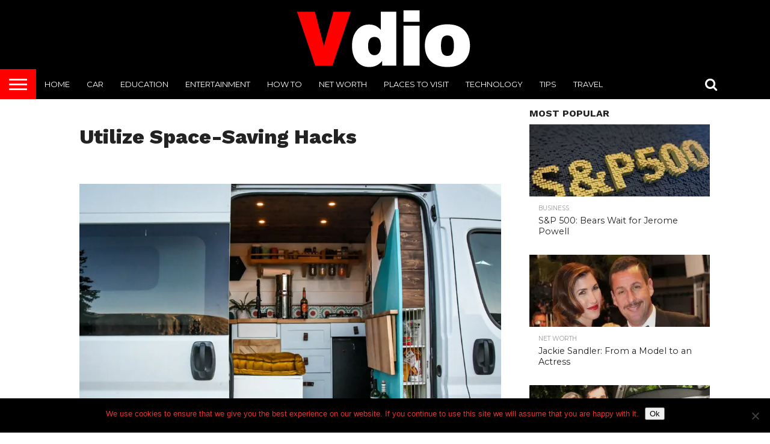

--- FILE ---
content_type: text/css; charset=utf-8
request_url: https://www.vdio.com/wp-content/cache/min/1/wp-content/themes/flex-mag/css/media-queries.css?ver=1713250089
body_size: 5985
content:
@media screen and (min-width:1601px){.home-left-col,.home-mid-col,.home-right-col{display:block!important}#body-main-wrap{display:table;float:none;margin:0 auto;position:relative;top:auto;bottom:auto;left:auto;right:auto;width:1600px}}@media screen and (max-width:1600px) and (min-width:1501px){.home-left-col,.home-mid-col,.home-right-col{display:block!important}}@media screen and (max-width:1500px) and (min-width:1400px){span.social-text{display:none}.home-left-col,.home-mid-col,.home-right-col{display:block!important}#home-feat-text{padding:50px 3.61663652803% 35px;width:92.7667269439%}.category #home-feat-text{padding:50px 2.30414746544% 20px;width:95.3917050691%}.home-widget,#home-mid-wrap .feat-widget-cont .home-title-wrap,#home-mid-wrap .gallery-widget-wrap .home-title-wrap,#home-mid-wrap .feat-widget-text{margin:0 3.61663652803% 20px;width:92.7667269439%}.gallery-widget-wrap .post-gallery-bot{margin:0 3.61663652803%;width:92.7667269439%}#home-mid-wrap .feat-widget-text{margin-top:20px}ul.row-widget-list{margin-left:-3.89863547758%;width:103.89863547758%}ul.row-widget-list li{margin-left:3.75234521576%;width:29.5809881176%}.blog-widget-text h2{font-size:1rem;line-height:130%}#content-area,.post-feat-text{padding:30px 3.45622119816%;width:93.0875576037%}.post-feat-text{padding-top:40px;padding-bottom:20px}.social-comments i{width:100%}span.social-text-com{margin-right:0;width:100%}.social-comments span.social-text-com a{margin-top:-26px;margin-left:0;padding:26px 0 0;width:100%}#archive-list-wrap{padding:0 2.30414746544% 20px;width:95.3917050691%}ul.archive-col-list{margin-left:-2.4154589372%;width:102.4154589372%}ul.archive-col-list li{margin-left:2.35849065504%;width:30.9748427673%}.archive-list-out{margin-left:-270px}.archive-list-in{margin-left:270px}.archive-list-img{width:250px}.feat-top2-left-text{padding:30px 2.53807106599% 15px;width:94.93%}.feat-top2-right-text{padding:30px 5.08474576271% 15px;width:89.84%}#feat-wide-main .feat-wide4-text p{font-size:1.4rem}#feat-wide-sub{width:20%}.feat-wide5-text{padding:40px 6.77966101695% 20px;width:86.45%}#feat-wide-wrap .feat-wide5-text h2{font-size:1.4rem}}@media screen and (max-width:1399px) and (min-width:1250px){.row-widget-wrap .feat-info-wrap,span.social-text{display:none}.home-left-col,.home-mid-col,.home-right-col{display:block!important}.home-wrap-out2{margin-left:-265px}.home-wrap-in2{margin-left:265px}.home-mid-col{width:250px}.side-list-text p{font-size:.75rem}#home-feat-text{padding:50px 4.41501103753% 35px;width:91.1699779249%}.category #home-feat-text{padding:50px 2.71002710027% 20px;width:94.5799457995%}#home-feat-text h2,.feat-top2-left-text h2,.feat-wide1-text h2,.feat-wide4-text h2{font-size:1.9rem}#feat-top-wrap #home-feat-text h2{font-size:2.3rem}#home-feat-text p,.feat-top2-left-text p,.feat-wide1-text p,.feat-wide4-text p{font-size:1rem}.home-widget,#home-mid-wrap .feat-widget-cont .home-title-wrap,#home-mid-wrap .gallery-widget-wrap .home-title-wrap,#home-mid-wrap .feat-widget-text{margin:0 4.3956043956% 20px;width:91.2087912088%}.gallery-widget-wrap .post-gallery-bot{margin:0 4.3956043956%;width:91.2087912088%}#home-mid-wrap .feat-widget-text{margin-top:20px}ul.row-widget-list{margin-left:-4.81927710843%;width:104.81927710843%}ul.row-widget-list li{margin-left:4.59770114943%;width:28.7356321839%}.row-widget-text p{font-size:.75rem}.blog-widget-text h2{font-size:1rem;line-height:130%}.blog-widget-img{margin-right:4.84261501211%;width:36.3196125908%}.blog-widget-text{width:58.8377723971%}#post-header{display:block;float:left;margin:30px 4.1782729805%;padding:0;width:91.643454039%}h1.post-title,#content-main h1.post-title{font-size:2.1rem}#content-area,.post-feat-text{padding:30px 4.1782729805%;width:91.643454039%}.post-feat-text{padding-top:40px;padding-bottom:20px}.social-comments i{width:100%}span.social-text-com{margin-right:0;width:100%}.social-comments span.social-text-com a{margin-top:-26px;margin-left:0;padding:26px 0 0;width:100%}#archive-list-wrap{padding:0 2.78551532033% 20px;width:94.4289693593%}ul.archive-col-list{margin-left:-2.94985250737%;width:102.94985250737%}ul.archive-col-list li{margin-left:2.86532951289%;width:30.4680038204%;height:340px}.archive-list-out{margin-left:-270px}.archive-list-in{margin-left:270px}.archive-list-img{width:250px}#foot-widget-wrap{margin-left:-2.90416263311%;width:102.90416263311%}.foot-widget{margin-left:2.82220131703%;width:30.5111320163%}.feat-top2-left-text{padding:30px 2.90697674419% 15px;width:94.19%}.feat-top2-right-text{padding:30px 5.83657587549% 15px;width:88.33%}#feat-wide-main .feat-wide4-text h2{font-size:3rem}#feat-wide-main .feat-wide4-text p{font-size:1.4rem}#feat-wide-sub{width:20%}#feat-wide-sub{width:20%}.feat-wide5-main{margin-left:.145208131655%;width:24.8910939013%}.feat-wide5-text{padding:40px 7.78210116732% 20px;width:84.44%}#feat-wide-wrap .feat-wide5-text h2{font-size:1.4rem}.post-wide-text1{padding:60px 20% 30px;width:60%}.video-main-top{width:100%}.video-main-text{padding:20px 2.78551532033%;width:94.4289693593%}.mvp-related-text a{font-size:.8rem}}@media screen and (max-width:1249px) and (min-width:1100px){.row-widget-wrap .feat-info-wrap,#prev-next-wrap,#wallpaper,span.social-text,span.social-text-com{display:none}.home-left-col,.home-mid-col,.home-right-col{display:block!important}.body-main-out{margin-left:-30px;right:15px}.body-main-in{margin-left:30px}.home-wrap-out2{margin-left:-265px}.home-wrap-in2{margin-left:265px}.home-mid-col{width:250px}.side-list-text p{font-size:.75rem}#home-feat-text{padding:50px 4.41501103753% 35px;width:91.1699779249%}.category #home-feat-text{padding:50px 2.71002710027% 20px;width:94.5799457995%}#home-feat-text h2,.feat-top2-left-text h2,.feat-wide1-text h2,.feat-wide4-text h2{font-size:1.9rem}#feat-top-wrap #home-feat-text h2{font-size:2.3rem}#home-feat-text p,.feat-top2-left-text p,.feat-wide1-text p,.feat-wide4-text p{font-size:1rem}.home-widget,#home-mid-wrap .feat-widget-cont .home-title-wrap,#home-mid-wrap .gallery-widget-wrap .home-title-wrap,#home-mid-wrap .feat-widget-text{margin:0 4.3956043956% 20px;width:91.2087912088%}.gallery-widget-wrap .post-gallery-bot{margin:0 4.3956043956%;width:91.2087912088%}#home-mid-wrap .feat-widget-text{margin-top:20px}ul.row-widget-list{margin-left:-4.81927710843%;width:104.81927710843%}ul.row-widget-list li{margin-left:4.59770114943%;width:28.7356321839%}.row-widget-text p{font-size:.75rem}.blog-widget-text h2{font-size:1rem;line-height:130%}.blog-widget-img{margin-right:4.5871559633%;width:34.4036697248%}.blog-widget-text{width:61.0091743119%}#post-header{display:block;float:left;margin:30px 4.1782729805%;padding:0;width:91.643454039%;max-width:none}h1.post-title,#content-main h1.post-title{font-size:2.1rem}#content-area,.post-feat-text{padding:30px 4.06504065041%;width:91.8699186992%}.post-feat-text{padding-top:40px;padding-bottom:20px}.social-comments i{width:100%}span.social-text-com{margin-right:0;width:100%}.social-comments span.social-text-com a{margin-top:-26px;margin-left:0;padding:26px 0 0;width:100%}#archive-list-wrap{padding:0 2.78551532033% 20px;width:94.4289693593%}ul.archive-col-list{margin-left:-2.94985250737%;width:102.94985250737%}ul.archive-col-list li{margin-left:2.86532951289%;width:30.4680038204%;height:340px}.archive-list-out{margin-left:-270px}.archive-list-in{margin-left:270px}.archive-list-img{width:250px}#foot-widget-wrap{margin-left:0;width:100%}.foot-widget{margin-left:2.849002849%;width:29.534662868%}.feat-top2-left-text{padding:30px 2.90697674419% 15px;width:94.19%}.feat-top2-right-text{padding:30px 5.83657587549% 15px;width:88.33%}#feat-wide-main .feat-wide4-text h2{font-size:3rem}#feat-wide-main .feat-wide4-text p{font-size:1.4rem}#feat-wide-sub{width:20%}#feat-top-wrap .feat-wide4-text,#feat-wide-wrap .feat-wide4-text{padding-left:30px}#feat-top-wrap #feat-wide-sub,#feat-wide-wrap #feat-wide-sub{padding-right:30px}.feat-wide5-main{margin-left:.145208131655%;width:24.8910939013%}.feat-wide5-text{padding:40px 7.78210116732% 20px;width:84.44%}#feat-top-wrap .feat-wide5-text h2,#feat-wide-wrap .feat-wide5-text h2{font-size:1.3rem}.post-wide-text1{padding:60px 20% 30px;width:60%}.video-main-top{width:100%}.video-main-text{padding:20px 2.78551532033%;width:94.4289693593%}.mvp-related-text a{font-size:.8rem}}@media screen and (max-width:1099px) and (min-width:1004px){#tab-col2,.feat-title-wrap,#tab-col2 .side-title-wrap,ul.col-tabs li.pop-col-tab,#prev-next-wrap,#wallpaper{display:none}.home .fixed{-webkit-box-shadow:none;-moz-box-shadow:none;-ms-box-shadow:none;-o-box-shadow:none;box-shadow:none}.col-tabs-wrap{display:block}.home .tabs-top-marg{margin-top:30px!important}.body-main-out{margin-left:-30px;right:15px}.body-main-in{margin-left:30px}.home-wrap-out2,.home-wrap-in2{margin-left:0}ul.col-tabs li{width:50%}#home-feat-text,#feat-top-wrap #home-feat-text{padding-bottom:20px}.category #home-feat-text{padding:50px 3.11526479751% 20px;width:93.769470405%}.home-mid-col{margin-right:0;width:100%}.home-right-col{display:block!important}.home-widget,#home-mid-wrap .feat-widget-cont .home-title-wrap,#home-mid-wrap .gallery-widget-wrap .home-title-wrap,#home-mid-wrap .feat-widget-text{margin:0 3.11526479751% 20px;width:93.769470405%}.gallery-widget-wrap .post-gallery-bot{margin:0 3.11526479751%;width:93.769470405%}#home-mid-wrap .feat-widget-text{margin-top:20px}.home-mid-col ul.side-list li{padding:15px 2.33644859813%;width:95.3271028037%}.home-mid-col .side-list-text p{font-size:1rem;line-height:120%}#post-header{display:block;float:left;margin:30px 4.67289719626%;padding:0;width:90.6542056075%}h1.post-title,#content-main h1.post-title{font-size:2rem}#content-area,.post-feat-text{padding:30px 4.67289719626%;width:90.6542056075%}.post-feat-text{padding-top:40px;padding-bottom:20px}.post-cont-out,.post-cont-in{margin-right:0}.social-comments i{width:100%}span.social-text-com{margin-right:0;width:100%}.social-comments span.social-text-com a{margin-top:-26px;margin-left:0;padding:26px 0 0;width:100%}#post-sidebar-wrap{border-top:1px solid #ddd;float:left;margin-left:0;margin-top:20px;padding-top:20px;width:100%}#archive-list-wrap{padding:0 3.11526479751% 20px;width:93.769470405%}ul.archive-col-list{margin-left:-3.32225913621%;width:103.32225913621%}ul.archive-col-list li{margin-left:3.2154340836%;width:46.7845659164%}.archive-list-out{margin-left:-270px}.archive-list-in{margin-left:270px}.archive-list-img{width:250px}#foot-widget-wrap{margin-left:0;width:100%}.foot-widget{margin-left:3.13479623824%;margin-bottom:60px;width:45.2978056426%}.foot-widget:nth-child(3n+3){clear:both}.feat-top2-left-text{padding:30px 3.04259634888% 15px;width:93.92%}.feat-top2-right-text{padding:30px 6.09756097561% 15px;width:87.81%}#feat-wide-main .feat-wide4-text h2{font-size:2.8rem}#feat-wide-main .feat-wide4-text p{font-size:1.3rem}#feat-wide-sub{width:25%}#feat-top-wrap .feat-wide4-text,#feat-wide-wrap .feat-wide4-text{padding-left:30px}#feat-top-wrap #feat-wide-sub,#feat-wide-wrap #feat-wide-sub{padding-right:30px}.feat-wide5-main{margin-left:.145208131655%;width:24.8910939013%}.feat-wide5-text{padding:40px 8.40336134454% 20px;width:83.2%}#feat-top-wrap .feat-wide5-text h2,#feat-wide-wrap .feat-wide5-text h2{font-size:1.2rem}.post-wide-text1{padding:60px 20% 30px;width:60%}h1.post-title-wide,#content-main h1.post-title{font-size:2.7rem}.post-wide-text1 span.post-excerpt p{font-size:1.1rem}#post-wide-video{display:block;margin:0;max-width:none}.video-main-top{width:100%}.video-main-text{padding:20px 2.78551532033%;width:94.4289693593%}}@media screen and (max-width:1003px) and (min-width:900px){.fly-to-top,#tab-col2,nav.main-menu-wrap,.feat-title-wrap,#tab-col2 .side-title-wrap,ul.col-tabs li.pop-col-tab,span.social-text,#prev-next-wrap,#wallpaper,.logo-left-wrap,.logo-wide-wrap{display:none}.home .fixed{-webkit-box-shadow:none;-moz-box-shadow:none;-ms-box-shadow:none;-o-box-shadow:none;box-shadow:none}.col-tabs-wrap{display:block}.home .tabs-top-marg{margin-top:30px!important}.body-main-out{margin-left:-20px;right:10px}.body-main-in{margin-left:20px}.home-wrap-out2,.home-wrap-in2{margin-left:0}ul.col-tabs li{width:50%}.home-mid-col{margin-right:0;width:100%}.home-right-col{display:block!important}ul.side-list li{padding:15px 2.33644859813%;width:95.3271028037%}.side-list-text p{font-size:1rem;line-height:120%}#home-feat-text,.category #home-feat-text{padding:50px 3.6496350365% 20px;width:92.700729927%}.home-widget,#home-mid-wrap .feat-widget-cont .home-title-wrap,#home-mid-wrap .gallery-widget-wrap .home-title-wrap,#home-mid-wrap .feat-widget-text{margin:0 3.6496350365% 20px;width:92.700729927%}.gallery-widget-wrap .post-gallery-bot{margin:0 3.6496350365%;width:92.700729927%}#home-mid-wrap .feat-widget-text{margin-top:20px}#feat-top-wrap #home-feat-text{padding:50px 2.31749710313% 20px;width:95.4%}ul.row-widget-list{margin-left:-3.93700787402%;width:103.93700787402%}ul.row-widget-list li{margin-left:3.787878787878%;width:29.5454545454545%}.blog-widget-text h2,#post-right-col .blog-widget-text h2{font-size:1rem;line-height:130%}.blog-widget-img{margin-right:3.44827586207%;width:31.0344827586%}.blog-widget-text{width:60.6299212598%}#content-area,.post-feat-text{padding:30px 3.47624565469%;width:93.0475086906%}.post-feat-text{padding-top:40px;padding-bottom:20px}.post-wrap-out1,.post-wrap-in1{margin-right:0}.social-comments i{width:100%}span.social-text-com{margin-right:0;width:100%}.social-comments span.social-text-com a{margin-top:-26px;margin-left:0;padding:26px 0 0;width:100%}#post-right-col{margin:15px 0 0 0;width:100%}#post-right-col .feat-widget-img{width:34.7624565469%;max-height:none}#post-right-col .feat-widget-text{padding:20px 2.31749710313%;width:60.6025492468%}#post-right-col .feat-widget-text h2{font-size:1.15rem}#post-right-col .side-widget{padding:20px 2.31749710313%;width:95.3650057937%}#post-right-col .blog-widget-img{margin-right:1.82260024301%;width:9.7205346294%;max-width:80px}#post-right-col .blog-widget-text{width:88.4568651276%}#post-right-col .blog-widget-text p{display:block!important}#archive-list-wrap{padding:0 3.6496350365% 20px;width:92.700729927%}ul.archive-col-list{margin-left:-3.93700787402%;width:103.93700787402%}ul.archive-col-list li{margin-left:3.787878787878%;width:46.212121212121%}.archive-list-out{margin-left:-220px}.archive-list-in{margin-left:220px}.archive-list-img{width:200px}.archive-list-text h2{font-size:1rem}#foot-widget-wrap{margin-left:0;width:100%}.foot-widget{margin-left:3.47624565469%;margin-bottom:60px;width:44.785631518%}.foot-widget:nth-child(3n+3){clear:both}.feat-top2-left-wrap,.feat-top2-right-wrap{width:100%}#feat-wide-wrap .feat-top2-left-wrap{height:370px}.feat-top2-left-wrap{margin-bottom:1px}.feat-top2-right-wrap,#feat-wide-wrap .feat-top2-right-wrap{height:auto}.feat-top2-right{margin-left:.173812282735%;width:33.2174584782%}.feat-top2-right:first-child{margin-left:0}.feat-top2-right,.feat-top2-right:first-child,#feat-top-wrap .feat-top2-right,#feat-top-wrap .feat-top2-right:first-child,#feat-wide-wrap .feat-top2-right,#feat-wide-wrap .feat-top2-right:first-child{height:150px}.feat-top2-right:first-child .feat-top2-right-img img,.feat-top2-right-img img,#feat-wide-wrap .feat-top2-right:first-child .feat-top2-right-img img,#feat-wide-wrap .feat-top2-right-img img{min-width:260px}.feat-top2-right:first-child .feat-top2-big{display:none}.feat-top2-right:first-child .feat-top2-small{display:block}.feat-top2-right-text h2,.feat-top2-right:first-child .feat-top2-right-text h2{font-size:.9rem}.feat-top2-left-text{padding:30px 1.66666666% 15px;width:96.67%}.feat-top2-right-text{padding:30px 5.22648083624% 15px;width:89.55%}#feat-top-wrap .feat-top2-left-wrap .feat-info-wrap,#feat-top-wrap .feat-top2-right-wrap .feat-info-wrap{top:0;right:0}#feat-wide-main .feat-wide4-text h2{font-size:2.8rem}#feat-wide-main .feat-wide4-text p{font-size:1.3rem}.feat-wide4-text{width:30%}#feat-wide-sub{width:25%}#feat-top-wrap .feat-wide4-text,#feat-wide-wrap .feat-wide4-text{padding-left:30px}#feat-top-wrap #feat-wide-sub,#feat-wide-wrap #feat-wide-sub{padding:50px 30px 20px 100px}#feat-top-wrap #feat-wide-main,#feat-wide-wrap #feat-wide-main{height:auto}#feat-wide-main .feat-wide1-img img{position:relative;left:auto;right:auto}.feat-wide1-img img{margin-top:0!important}.feat-wide4-text,#feat-top-wrap #feat-wide-sub,#feat-wide-wrap #feat-wide-sub{height:500px}#feat-top-wrap .feat-wide5-main,#feat-wide-wrap .feat-wide5-main{height:370px}.feat-wide5-img img{min-width:660px}.feat-wide5-main{margin-left:.145208131655%;width:24.8910939013%}.feat-wide5-text{padding:30px 6.97674418605% 15px;width:86.05%}#feat-top-wrap .feat-wide5-text h2,#feat-wide-wrap .feat-wide5-text h2{font-size:1rem}.post-wide-text1{padding:40px 15% 30px;width:70%}h1.post-title-wide{font-size:2.5rem}.post-wide-text1 span.post-excerpt p{font-size:1rem}#post-wide-video{display:block;margin:0;max-width:none;padding:0;width:100%}.video-main-top{width:100%}.video-main-text{padding:20px 3.6496350365%;width:92.700729927%}.video-main-text h2{font-size:1.1rem}.logo-leader-out,.logo-leader-in{margin-left:0}.logo-left-wrap{margin-bottom:15px;margin-right:0;text-align:center;width:100%}.nav-logo-out{margin-left:-280px!important}.nav-logo-in{margin-left:280px!important}.nav-left-wrap{width:280px!important}.nav-logo-fade{width:200px}.mvp-related-text a{font-size:.8rem}}@media screen and (max-width:899px) and (min-width:768px){nav.main-menu-wrap,.fly-to-top,#tab-col2,.feat-title-wrap,#tab-col2 .side-title-wrap,ul.col-tabs li.pop-col-tab,.blog-widget-text p,span.social-text,#prev-next-wrap,.archive-list-text p,#wallpaper,.logo-left-wrap,.logo-wide-wrap{display:none}.home .fixed{-webkit-box-shadow:none;-moz-box-shadow:none;-ms-box-shadow:none;-o-box-shadow:none;box-shadow:none}.col-tabs-wrap{display:block}.home .tabs-top-marg{margin-top:30px!important}.body-main-out{margin-left:-20px;right:10px}.body-main-in{margin-left:20px}.home-wrap-out2,.home-wrap-in2{margin-left:0}ul.col-tabs li{width:50%}#home-feat-text{padding-bottom:20px}.home-mid-col{margin-right:0;width:100%}.home-right-col{display:block!important}ul.side-list li{padding:15px 3.60576923077%;width:92.7884615385%}#post-right-col ul.side-list li{padding:15px 2.05198358413%;width:95.8960328317%}.side-list-text p{font-size:1rem;line-height:120%}#home-feat-text,.category #home-feat-text{padding:50px 4.81927710843% 20px;width:90.3614457831%}#home-feat-text h2,.feat-top2-left-text h2,.feat-wide1-text h2,.feat-wide4-text h2{font-size:1.9rem}#home-feat-text p,.feat-top2-left-text p,.feat-wide1-text p,.feat-wide4-text p{font-size:1rem}.home-widget,#home-mid-wrap .feat-widget-cont .home-title-wrap,#home-mid-wrap .gallery-widget-wrap .home-title-wrap,#home-mid-wrap .feat-widget-text{margin:0 4.80769230769% 20px;width:90.3846153846%}.gallery-widget-wrap .post-gallery-bot{margin:0 4.80769230769%;width:90.3846153846%}#home-mid-wrap .feat-widget-text{margin-top:20px}#feat-top-wrap #home-feat-text,.feat-wide1-text{padding:50px 2.73597811218% 20px;width:94.53%}#feat-top-wrap #home-feat-text h2{font-size:2.3rem}#feat-wide-wrap{height:auto}.feat-wide1-text{padding-bottom:40px}.feat-wide1-img img,.feat-top2-left-img img,.feat-top2-right-img img{position:relative;left:auto;right:auto}#feat-wide-main .feat-wide1-text h2,#feat-wide-main .feat-wide4-text h2{font-size:3rem}#feat-wide-main .feat-wide1-text p,#feat-wide-main .feat-wide4-text p{font-size:1.4rem}ul.row-widget-list{margin-left:0;margin-bottom:-20px;width:100%}ul.row-widget-list li{border-top:1px solid #ddd;margin-left:0;padding:20px 0;width:100%}ul.row-widget-list li:first-child{border-top:none;padding-top:0}.row-widget-img,.blog-widget-img{margin:0 5.31914893617% 0 0;width:39.8936170213%}.row-widget-text,.blog-widget-text{width:54.7872340426%}.row-widget-text p,.blog-widget-text h2{font-size:.9rem}.post-wrap-out1,.post-wrap-in1{margin-right:0}#post-header{display:block;float:left;margin:30px 4.10396716826%;padding:0;width:91.7920656635%}#content-area,.post-feat-text{padding:30px 4.10396716826%;width:91.7920656635%}.post-feat-text{padding-top:40px;padding-bottom:20px}.social-comments i{width:100%}span.social-text-com{margin-right:0;width:100%}.social-comments span.social-text-com a{margin-top:-26px;margin-left:0;padding:26px 0 0;width:100%}#post-right-col{margin:20px 0 0 0;width:100%}#post-right-col .feat-widget-img{width:34.1997264022%;max-height:none}#post-right-col .feat-widget-text{padding:20px 2.73597811218%;width:60.3283173735%}#post-right-col .feat-widget-text h2{font-size:1.15rem}#post-right-col .side-widget{padding:15px 2.05198357413%;width:95.8960328317%}#post-right-col .blog-widget-img{margin-right:2.13980028531%;width:11.4122681883%;max-width:80px}#post-right-col .blog-widget-text{width:73.6330498177%}#post-right-col .blog-widget-text h2{font-size:1rem}#archive-list-wrap{padding:0 4.80769230769% 20px;width:90.38446153846%}ul.archive-col-list{margin-left:-3.93700787402%;width:103.93700787402%}ul.archive-col-list li{margin-left:3.787878787878%;width:46.212121212121%;height:220px}h1.arch-head{line-height:130%;margin:10px 0 30px}.archive-list-out{margin-left:-170px}.archive-list-in{margin-left:170px}.archive-list-img{width:150px}.archive-list-text h2{font-size:1rem}#foot-widget-wrap{margin-left:0;width:100%}.foot-widget{margin-left:4.10396716826%;margin-bottom:60px;width:43.8440492476%}.foot-widget:nth-child(3n+3){clear:both}#foot-bot{margin:10px 3.11041990669%;width:93.7791601866%}.foot-menu{margin-bottom:15px;max-width:none;text-align:center;width:100%}.foot-copy{max-width:none;width:100%}.category h1.cat-head{font-size:1.3rem}.author-page-text h1.cat-head{margin-bottom:10px}.author-box-bot,h4.post-header{margin-bottom:20px}.feat-top2-left-wrap,.feat-top2-right-wrap{width:100%}.feat-top2-left-wrap{margin-bottom:1px}#feat-wide-wrap .feat-top2-left-wrap{height:370px}.feat-top2-right-wrap,#feat-wide-wrap .feat-top2-right-wrap{height:auto}.feat-top2-right{margin-left:.173812282735%;width:33.2174584782%}.feat-top2-right:first-child{margin-left:0}.feat-top2-right,.feat-top2-right:first-child,#feat-wide-wrap .feat-top2-right,#feat-wide-wrap .feat-top2-right:first-child{height:150px}.feat-top2-right:first-child .feat-top2-right-img img,.feat-top2-right-img img,#feat-wide-wrap .feat-top2-right:first-child .feat-top2-right-img img,#feat-wide-wrap .feat-top2-right-img img{min-width:260px}.feat-top2-right:first-child .feat-top2-big{display:none}.feat-top2-right:first-child .feat-top2-small{display:block}.feat-top2-right-text h2,.feat-top2-right:first-child .feat-top2-right-text h2{font-size:.9rem}.feat-top2-left-text{padding:30px 2.05198358413% 15px;width:95.9%}.feat-top2-right-text{padding:30px 6.19834710744% 15px;width:87.61%}#feat-top-wrap .feat-top2-left-wrap .feat-info-wrap,#feat-top-wrap .feat-top2-right-wrap .feat-info-wrap{top:0;right:0}#feat-wide-main{height:auto}#feat-top-wrap .feat-wide4-text,#feat-wide-wrap .feat-wide4-text{padding:40px 100px 40px 20px;height:612px}#feat-wide-main .feat-wide4-text h2{font-size:2.5rem}#feat-wide-main .feat-wide4-text p{font-size:1.1rem}#feat-wide-sub,.feat-wide4-text{width:30%}#feat-top-wrap .feat-wide4-text,#feat-wide-wrap .feat-wide4-text{padding:50px 100px 20px 20px}#feat-top-wrap #feat-wide-sub,#feat-wide-wrap #feat-wide-sub{padding:20px 20px 20px 100px;height:692px}ul.feat-wide-sub-list li{margin-bottom:15px}#feat-top-wrap #feat-wide-main,#feat-wide-wrap #feat-wide-main{height:auto}.feat-wide1-img img{margin-top:0!important}.feat-wide4-text,#feat-top-wrap #feat-wide-sub,#feat-wide-wrap #feat-wide-sub{height:500px}#feat-top-wrap .feat-wide5-main,#feat-wide-wrap .feat-wide5-main{height:300px}.feat-wide5-img img{min-width:540px}.feat-wide5-main{margin-left:.205198358413%;width:24.8461012312%}.feat-wide5-text{padding:30px 8.24175824176% 15px;width:83.52%}#feat-top-wrap .feat-wide5-text h2,#feat-wide-wrap .feat-wide5-text h2{font-size:.9rem}.post-wide-text1{padding:40px 15% 30px;width:70%}h1.post-title-wide{font-size:2.4rem}.post-wide-text1 span.post-excerpt p{font-size:1rem}#post-wide-video{display:block;margin:0;max-width:none;padding:0;width:100%}.video-main-top{width:100%}.video-main-text{padding:20px 4.80769230769%;width:90.3846153846%}.video-main-text h2{font-size:1.1rem}.logo-leader-out,.logo-leader-in{margin-left:0}.logo-left-wrap{margin-bottom:15px;margin-right:0;text-align:center;width:100%}.nav-logo-out{margin-left:-280px!important}.nav-logo-in{margin-left:280px!important}.nav-left-wrap{width:280px!important}.nav-logo-fade{width:200px}.mvp-related-text a{font-size:.8rem}}@media screen and (max-width:767px) and (min-width:660px){nav.main-menu-wrap,.fly-to-top,#tab-col2,#tab-col3,.feat-title-wrap,.side-title-wrap,#prev-next-wrap,#wallpaper,.logo-left-wrap,.logo-wide-wrap{display:none}.home .fixed{-webkit-box-shadow:none;-moz-box-shadow:none;-ms-box-shadow:none;-o-box-shadow:none;box-shadow:none}.col-tabs-wrap{display:block}.home .tabs-top-marg{margin-top:30px!important}.body-main-out,.body-main-in{margin-left:0;right:auto}.home-wrap-out1,.home-wrap-in1{margin-right:0}.home-wrap-out2,.home-wrap-in2{margin-left:0}#home-feat-text{padding-bottom:20px}.category #home-feat-text,#feat-top-wrap #home-feat-text,.feat-wide1-text{padding:50px 3.0303030303% 20px;width:93.939393939393%}.feat-wide1-text{padding-bottom:40px}.feat-wide1-img img,.feat-top2-left-img img,.feat-top2-right-img img{position:relative;left:auto;right:auto}.feat-wide1-img img{margin-top:0!important}#feat-wide-main .feat-wide1-text h2,#feat-wide-main .feat-wide4-text h2{font-size:2.9rem}#feat-wide-main .feat-wide1-text p,#feat-wide-main .feat-wide4-text p{font-size:1.2rem}.home-mid-col,.home-right-col,#post-right-col,#arch-right-col{margin:0 2.33281493002%;width:95.33437014%}#post-right-col,#arch-right-col{margin-top:15px}#post-right-col .side-title-wrap{display:block!important}ul.side-list li{padding:15px 2.33644859813%;width:95.3271028037%}.side-list-text p{font-size:1rem;line-height:120%}.home-right-col .feat-widget-img{max-height:none;width:40%;height:150px}.home-right-col .feat-widget-img img{min-width:260px}.home-right-col .feat-widget-text{margin:0;padding:15px 4%;width:52%;height:120px}.home-right-col .feat-widget-text h2{font-size:1rem}.home-widget,#home-mid-wrap .feat-widget-cont .home-title-wrap,#home-mid-wrap .gallery-widget-wrap .home-title-wrap,#home-mid-wrap .feat-widget-text{margin:0 3.11041990669% 20px;width:93.7791601866%}.gallery-widget-wrap .post-gallery-bot{margin:0 3.11041990669%;width:93.7791601866%}#home-mid-wrap .feat-widget-text{margin-top:20px}.post-wrap-out1,.post-wrap-in1{margin-right:0}#post-header{display:block;float:left;margin:30px 4.66562986003%;padding:0;width:90.6687402799%}h1.post-title,#content-main h1.post-title{font-size:1.9rem}.post-cont-out,.post-cont-in{margin-right:0}#content-area,.post-feat-text{padding:30px 4.66562986003%;width:90.6687402799%}.post-feat-text{padding-top:40px;padding-bottom:20px}.social-comments i{width:100%}span.social-text-com{margin-right:0;width:100%}.social-comments span.social-text-com a{margin-top:-26px;margin-left:0;padding:26px 0 0;width:100%}#post-sidebar-wrap{border-top:1px solid #ddd;float:left;margin-left:0;margin-top:20px;padding-top:20px;width:100%}#post-right-col .feat-widget-img,#arch-right-col .feat-widget-img{width:38.8802488336%;max-height:none}#post-right-col .feat-widget-text,#arch-right-col .feat-widget-text{padding:20px 3.11041990669%;width:54.898911353%}#post-right-col .feat-widget-text h2,#arch-right-col .feat-widget-text h2{font-size:1.1rem}#post-right-col .side-widget,#arch-right-col .side-widget{padding:20px 2.44698205546%;width:95.1060358891%}#post-right-col .blog-widget-img,#arch-right-col .blog-widget-img{margin-right:2.57289879931%;width:13.7221269297%;max-width:80px}#post-right-col .blog-widget-text,#arch-right-col .blog-widget-text{width:83.704974271%}#post-right-col .blog-widget-text h2,#arch-right-col .blog-widget-text h2{font-size:1rem}#archive-list-wrap{padding:0 3.11041990669% 20px;width:93.7791601866%}ul.archive-col-list{margin-left:-3.31674958541%;width:103.31674958541%}ul.archive-col-list li{margin-left:3.21027287319%;width:46.7897271268%}h1.arch-head{line-height:130%;margin:10px 0 30px}.archive-list-out{margin-left:-220px}.archive-list-in{margin-left:220px}.archive-list-img{width:200px}.archive-list-text h2{font-size:1rem}#foot-widget-wrap{margin:40px 3.11041990669% 20px;width:93.7791601866%}.foot-widget{margin-left:0;margin-bottom:40px;width:100%}#foot-bot{margin:10px 3.11041990669%;width:93.7791601866%}.foot-menu{margin-bottom:15px;max-width:none;text-align:center;width:100%}.foot-copy{max-width:none;width:100%}.page h1.cat-head,.category h1.cat-head{font-size:1.3rem;margin:0 2.2727272727% 15px;width:95.454545454545%;/ 630px / 660px */}.author-page-text h1.cat-head{margin-bottom:10px}.author-box-bot,h4.post-header{margin-bottom:20px}.feat-top2-left-wrap,.feat-top2-right-wrap{width:100%}.feat-top2-left-wrap,#feat-wide-wrap .feat-top2-left-wrap{margin-bottom:1px;height:auto}.feat-top2-right-wrap,#feat-wide-wrap .feat-top2-right-wrap{height:auto}.feat-top2-right{margin-left:.173812282735%;width:33.2174584782%}.feat-top2-right:first-child{margin-left:0}.feat-top2-right,.feat-top2-right:first-child,#feat-wide-wrap .feat-top2-right,#feat-wide-wrap .feat-top2-right:first-child{height:150px}.feat-top2-right:first-child .feat-top2-right-img img,.feat-top2-right-img img,#feat-wide-wrap .feat-top2-right:first-child .feat-top2-right-img img,#feat-wide-wrap .feat-top2-right-img img{min-width:260px}.feat-top2-right:first-child .feat-top2-big{display:none}.feat-top2-right:first-child .feat-top2-small{display:block}.feat-top2-right-text h2,.feat-top2-right:first-child .feat-top2-right-text h2{font-size:.9rem}.feat-top2-left-text{padding:30px 2.33281493002% 15px;width:95.34%}.feat-top2-right-text{padding:30px 7.04225352113% 15px;width:85.92%}#feat-top-wrap .feat-top2-left-wrap .feat-info-wrap,#feat-top-wrap .feat-top2-right-wrap .feat-info-wrap{top:0;right:0}.feat-top2-left-img img,#feat-wide-wrap .feat-top2-left-img img{min-width:0}#feat-wide-main{height:auto}#feat-top-wrap .feat-wide4-text,#feat-wide-wrap .feat-wide4-text{padding:40px 100px 40px 20px;height:612px}#feat-wide-main .feat-wide4-text h2{font-size:2.5rem}#feat-wide-main .feat-wide4-text p{font-size:1.1rem}#feat-wide-sub,.feat-wide4-text{width:35%}#feat-top-wrap #feat-wide-sub,#feat-wide-wrap #feat-wide-sub{padding:20px 20px 20px 100px;height:692px}ul.feat-wide-sub-list li{margin-bottom:15px}.feat-wide-sub-text h2{font-size:.8rem}#feat-top-wrap .feat-wide4-text,#feat-wide-wrap .feat-wide4-text{padding-left:20px}#feat-top-wrap #feat-wide-sub,#feat-wide-wrap #feat-wide-sub{padding-right:20px}#feat-top-wrap #feat-wide-main,#feat-wide-wrap #feat-wide-main{height:auto}#feat-top-wrap .feat-wide5-main,#feat-wide-wrap .feat-wide5-main{height:250px}.feat-wide5-img img{min-width:450px}.feat-wide5-main{margin-left:.205198358413%;width:24.8461012312%}.feat-wide5-text{padding:30px 9.375% 15px;width:81.26%}#feat-top-wrap .feat-wide5-text h2,#feat-wide-wrap .feat-wide5-text h2{font-size:.8rem}.post-wide-text1{padding:40px 15% 30px;width:70%}h1.post-title-wide{font-size:2.1rem}.post-wide-text1 span.post-excerpt p{font-size:.9rem}#post-wide-video{display:block;margin:0;max-width:none;padding:0;width:100%}.video-main-top{width:100%}.video-main-text{padding:20px 3.030303030303%;width:93.9393939393939393%}.video-main-text h2{font-size:1.1rem}.cont-part-main{display:block;float:left;max-width:none}.logo-leader-out,.logo-leader-in{margin-left:0}.logo-left-wrap{margin-bottom:15px;margin-right:0;text-align:center;width:100%}.nav-logo-out{margin-left:-280px!important}.nav-logo-in{margin-left:280px!important}.nav-left-wrap{width:280px!important}.nav-logo-fade{width:200px}.whatsapp-share{display:inline-block}.facebook-share,.twitter-share,.pinterest-share,.email-share,.social-comments,.whatsapp-share{width:13%}}@media screen and (max-width:659px) and (min-width:600px){nav.main-menu-wrap,.fly-to-top,#tab-col2,#tab-col3,.feat-title-wrap,.side-title-wrap,span.social-text,#prev-next-wrap,#feat-wide-main .feat-wide4-text p,#wallpaper,.logo-left-wrap,.logo-wide-wrap{display:none}.home .fixed{-webkit-box-shadow:none;-moz-box-shadow:none;-ms-box-shadow:none;-o-box-shadow:none;box-shadow:none}.col-tabs-wrap{display:block}.home .tabs-top-marg{margin-top:30px!important}.body-main-out,.body-main-in{margin-left:0;right:auto}.home-wrap-out1,.home-wrap-in1{margin-right:0}.home-wrap-out2,.home-wrap-in2{margin-left:0;margin-right:0}#home-feat-text{padding-bottom:20px}.category #home-feat-text,#feat-top-wrap #home-feat-text,.feat-wide1-text{padding:50px 3.333333333% 20px;width:93.33333333%}.feat-wide1-text{padding-bottom:30px}.feat-wide1-img img,.feat-top2-left-img img,.feat-top2-right-img img,.feat-wide5-img img{position:relative;left:auto;right:auto}.feat-wide1-img img{margin-top:0!important}#feat-wide-main .feat-wide1-text h2,#feat-wide-main .feat-wide4-text h2{font-size:2.7rem}#feat-wide-main .feat-wide1-text p,#feat-wide-main .feat-wide4-text p{font-size:1.1rem}.home-mid-col,.home-right-col{margin:0;width:100%}.home-mid-col,.home-right-col,#post-right-col,#arch-right-col{margin:0 2.33281493002%;width:95.33437014%}#post-right-col,#arch-right-col{margin-top:15px}#post-right-col .side-title-wrap{display:block!important}ul.side-list li{padding:15px 2.69784172662%;width:94.6043165468%}.side-list-text p{font-size:1rem;line-height:120%}.home-right-col .feat-widget-img,#post-right-col .feat-widget-img{max-height:none;width:40%;height:150px}.home-right-col .feat-widget-img img,#post-right-col .feat-widget-img img{min-width:260px}.home-right-col .feat-widget-text,#post-right-col .feat-widget-text{margin:0;padding:15px 4%;width:52%;height:120px}.home-right-col .feat-widget-text h2,#post-right-col .feat-widget-text h2{font-size:1rem}.home-widget,#home-mid-wrap .feat-widget-cont .home-title-wrap,#home-mid-wrap .gallery-widget-wrap .home-title-wrap,#home-mid-wrap .feat-widget-text{margin:0 3.43053173242% 20px;width:93.1389365352%}.gallery-widget-wrap .post-gallery-bot{margin:0 3.43053173242%;width:93.1389365352%}#home-mid-wrap .feat-widget-text{margin-top:20px}ul.row-widget-list{margin-left:-3.6832412523%;width:103.6832412523%}ul.row-widget-list li{margin-left:3.55239786856%;width:29.7809354648%}.row-widget-text p{font-size:.75rem}.blog-widget-text h2{font-size:1rem;line-height:130%}.blog-widget-img{margin-right:3.6832412523%;width:36.832412523%}.blog-widget-text{width:59.4843462247%}.post-wrap-out1,.post-wrap-in1{margin-right:0}#post-header{display:block;float:left;margin:30px 5.14579759863%;padding:0;width:89.7084048027%}h1.post-title,#content-main h1.post-title{font-size:1.9rem}.post-cont-out,.post-cont-in{margin-right:0}span.post-excerpt{font-size:.9rem}#content-area,.post-feat-text{padding:30px 5.14579759863%;width:89.7084048027%}.post-feat-text{padding-top:40px;padding-bottom:20px}.social-comments i{width:100%}span.social-text-com{margin-right:0;width:100%}.social-comments span.social-text-com a{margin-top:-26px;margin-left:0;padding:26px 0 0;width:100%}#post-sidebar-wrap{border-top:1px solid #ddd;float:left;margin-left:0;margin-top:20px;padding-top:20px;width:100%}#post-right-col .side-widget,#arch-right-col .side-widget{padding:20px 2.71247739602%;width:94.57045208%}#post-right-col .blog-widget-img,#arch-right-col .blog-widget-img{margin-right:2.86806883365%;width:15.2963671128%;max-width:80px}#post-right-col .blog-widget-text,#arch-right-col .blog-widget-text{width:81.8355640535%}#post-right-col .blog-widget-text h2,#arch-right-col .blog-widget-text h2{font-size:1rem}#archive-list-wrap{padding:0 3.43053173242% 20px;width:93.1389365352%}ul.archive-col-list{margin-left:-3.6832412523%;width:103.6832412523%}ul.archive-col-list li{margin-left:3.55239786856%;width:46.4476021314%}h1.arch-head{line-height:130%;margin:10px 0 30px}.archive-list-out{margin-left:-220px}.archive-list-in{margin-left:220px}.archive-list-img{width:200px}.archive-list-text h2{font-size:1rem}footer#foot-wrap{margin-top:30px}#foot-widget-wrap{margin:40px 3.3333333% 20px;width:93.33333333%}.foot-widget{margin-left:0;margin-bottom:40px;width:100%}#foot-bot{margin:10px 3.3333333%;width:93.33333333%}.foot-menu{margin-bottom:15px;max-width:none;text-align:center;width:100%}.foot-copy{max-width:none;width:100%}.page h1.cat-head,.category h1.cat-head{font-size:1.3rem;margin:0 2.5% 15px;width:95%;/ 570px / 600px */}.author-page-text h1.cat-head{margin-bottom:10px}.author-box-bot,h4.post-header{margin-bottom:20px}.feat-top2-left-wrap,.feat-top2-right-wrap{width:100%}.feat-top2-left-wrap,#feat-wide-wrap .feat-top2-left-wrap{margin-bottom:1px;height:300px}.feat-top2-right-wrap,#feat-wide-wrap .feat-top2-right-wrap{height:auto}.feat-top2-right{margin-left:.173812282735%;width:33.2174584782%}.feat-top2-right:first-child{margin-left:0}.feat-top2-right,.feat-top2-right:first-child,#feat-wide-wrap .feat-top2-right,#feat-wide-wrap .feat-top2-right:first-child{height:150px}.feat-top2-right:first-child .feat-top2-right-img img,.feat-top2-right-img img,#feat-wide-wrap .feat-top2-right:first-child .feat-top2-right-img img,#feat-wide-wrap .feat-top2-right-img img{min-width:260px}.feat-top2-right:first-child .feat-top2-big{display:none}.feat-top2-right:first-child .feat-top2-small{display:block}.feat-top2-right-text h2,.feat-top2-right:first-child .feat-top2-right-text h2{font-size:.9rem}.feat-top2-left-text{padding:30px 2.5% 15px;width:95.01%}.feat-top2-right-text{padding:30px 7.73195876289% 15px;width:84.54%}#feat-top-wrap .feat-top2-left-wrap .feat-info-wrap,#feat-top-wrap .feat-top2-right-wrap .feat-info-wrap{top:0;right:0}.feat-top2-left-img img,#feat-wide-wrap .feat-top2-left-img img{min-width:0}#feat-wide-main .feat-wide4-text h2{font-size:2.2rem}#feat-wide-main .feat-wide4-text p{font-size:1rem}ul.feat-wide-sub-list li{margin-bottom:10px}.feat-wide-sub-text h2{font-size:.8rem}#feat-top-wrap #feat-wide-main,#feat-wide-wrap #feat-wide-main{height:500px}#feat-wide-main .feat-wide1-img img{position:absolute;left:-9999px;right:-9999px;min-width:900px}#feat-top-wrap .feat-wide4-text,#feat-wide-wrap .feat-wide4-text{background-image:-moz-linear-gradient(to bottom,rgba(0,0,0,0) 0,rgba(0,0,0,.4) 50%,rgba(0,0,0,.6) 100%);background-image:-ms-linear-gradient(to bottom,rgba(0,0,0,0) 0,rgba(0,0,0,.4) 50%,rgba(0,0,0,.6) 100%);background-image:-o-linear-gradient(to bottom,rgba(0,0,0,0) 0,rgba(0,0,0,.4) 50%,rgba(0,0,0,.6) 100%);background-image:-webkit-linear-gradient(to bottom,rgba(0,0,0,0) 0,rgba(0,0,0,.4) 50%,rgba(0,0,0,.6) 100%);background-image:-webkit-gradient(linear,center top,center bottom,from(rgba(0,0,0,0)),to(rgba0,0,0,.6)));background-image:linear-gradient(to bottom,rgba(0,0,0,0) 0,rgba(0,0,0,.4) 50%,rgba(0,0,0,.7) 100%);top:auto;bottom:0;padding:40px 3.33333333% 230px;width:93.34%;height:auto}#feat-top-wrap #feat-wide-sub,#feat-wide-wrap #feat-wide-sub{background-image:none;left:0;right:auto;top:auto;bottom:0;padding:0 3.33333333% 15px;width:93.34%;height:auto}#feat-top-wrap .feat-wide5-main,#feat-wide-wrap .feat-wide5-main{margin-bottom:1px;margin-left:0;width:100%;height:150px}.feat-wide5-img img{margin-top:-5%!important;min-width:0}.feat-wide5-text{padding:30px 2.5% 15px;width:95.01%}#feat-top-wrap .feat-wide5-text h2,#feat-wide-wrap .feat-wide5-text h2{font-size:1rem}.post-wide-text1{padding:40px 15% 30px;width:70%}h1.post-title-wide{font-size:1.9rem}.post-wide-text1 span.post-excerpt p{font-size:.9rem}#post-wide-video{display:block;margin:0;max-width:none;padding:0;width:100%}.video-main-top{width:100%}.video-main-text{padding:20px 3.3333333333%;width:93.3333333333333%}.video-main-text h2{font-size:1.1rem}.cont-part-main{display:block;float:left;max-width:none}.logo-leader-out,.logo-leader-in{margin-left:0}.logo-left-wrap{margin-bottom:15px;margin-right:0;text-align:center;width:100%}.nav-logo-out{margin-left:-280px!important}.nav-logo-in{margin-left:280px!important}.nav-left-wrap{width:280px!important}.nav-logo-fade{width:200px}.mvp-related-text a{font-size:.8rem}.whatsapp-share{display:inline-block}.facebook-share,.twitter-share,.pinterest-share,.email-share,.social-comments,.whatsapp-share{width:13%}}@media screen and (max-width:599px) and (min-width:480px){#score-wrap,nav.main-menu-wrap,.fly-fade,.fly-to-top,#tab-col2,#tab-col3,.feat-title-wrap,.side-title-wrap,.blog-widget-text p,span.post-excerpt,span.social-text,#prev-next-wrap,ul.archive-list .archive-list-text p,#feat-wide-main .feat-wide4-text p,#wallpaper,.logo-left-wrap,.logo-wide-wrap{display:none}#score-wrap{height:0}.home .fixed,.home #main-nav-wrap{-webkit-box-shadow:none;-moz-box-shadow:none;-ms-box-shadow:none;-o-box-shadow:none;box-shadow:none}.col-tabs-wrap{display:block}.main-nav-over{position:fixed!important;-webkit-transform:translate3d(0,0,0)!important;-moz-transform:translate3d(0,0,0)!important;-ms-transform:translate3d(0,0,0)!important;-o-transform:translate3d(0,0,0)!important;transform:translate3d(0,0,0)!important}.fly-content{-webkit-transform:translate3d(100%,0,0)!important;-moz-transform:translate3d(100%,0,0)!important;-ms-transform:translate3d(100%,0,0)!important;-o-transform:translate3d(100%,0,0)!important;transform:translate3d(100%,0,0)!important}.search-fly-wrap{padding:10px}#fly-wrap{-webkit-transform:translate3d(0,0,0);-moz-transform:translate3d(0,0,0);-ms-transform:translate3d(0,0,0);-o-transform:translate3d(0,0,0);transform:translate3d(0,0,0);top:50px;width:0;z-index:auto}.fly-menu{width:100%!important}#leader-wrap{margin:0;padding-bottom:10px}#body-main-wrap{background:#eee;padding-top:10px;z-index:100}.body-main-out,.body-main-in{margin-left:0;right:auto}.home-wrap-out1,.home-wrap-in1{margin-right:0}.home-wrap-out2,.home-wrap-in2{margin-left:0;margin-right:0}.home-mid-col,.home-right-col{margin:0;width:100%}.home-mid-col,.home-right-col,#post-right-col,#arch-right-col{margin:0 2.15982721382%;width:95.6803455724%}#post-right-col,#arch-right-col{margin-top:10px}#post-right-col .side-title-wrap{display:block!important}ul.side-list li{padding:15px 3.38600451467%;width:93.2279909707%}.side-list-text p{font-size:1rem;line-height:130%}.home-right-col .feat-widget-img,#post-right-col .feat-widget-img{max-height:none;width:40%;height:120px}.home-right-col .feat-widget-img img,#post-right-col .feat-widget-img img{min-width:210px}.home-right-col .feat-widget-text,#post-right-col .feat-widget-text{margin:0;padding:15px 4%;width:52%;height:90px}.home-right-col .feat-widget-text h2,#post-right-col .feat-widget-text h2{font-size:1rem}#sidebar-wrap .feat-widget-wrap,.side-pop-wrap .feat-widget-wrap{margin-top:10px}.widget-ad{margin-top:10px}#home-feat-text,.category #home-feat-text{padding-bottom:20px}#home-feat-text,.category #home-feat-text,#feat-top-wrap #home-feat-text,.feat-wide1-text{padding:40px 3.23974082073% 15px;width:93.5205183585%}#home-feat-text h2,.feat-top2-left-text h2,.feat-wide1-text h2,.feat-wide4-text h2,#feat-wide-main .feat-wide1-text h2,#feat-wide-main .feat-wide4-text h2{font-size:1.9rem}#home-feat-text p,.feat-top2-left-text p,.feat-wide1-text p,.feat-wide4-text p,#feat-wide-main .feat-wide1-text p,#feat-wide-main .feat-wide4-text p{font-size:1rem}#feat-wide-wrap{margin:-10px 0 10px;height:auto}.feat-wide1-img img,.feat-top2-left-img img,.feat-top2-right-img img,.feat-wide5-img img{position:relative;left:auto;right:auto}.feat-wide1-img img{margin-top:0!important}#feat-wide-wrap .feat-info-wrap{top:0;right:0}.home-title-wrap{margin:0 0 15px}h3.side-list-title{font-size:1rem}#home-mid-wrap{padding-top:15px}.home-widget,#home-mid-wrap .feat-widget-cont .home-title-wrap,#home-mid-wrap .gallery-widget-wrap .home-title-wrap,#home-mid-wrap .feat-widget-text{margin:0 3.23974082073% 15px;width:93.5205183585%}.gallery-widget-wrap .post-gallery-bot{margin:0 3.23974082073%;width:93.5205183585%}#home-mid-wrap .feat-widget-text{margin-top:15px}ul.row-widget-list{margin-left:0;margin-bottom:-15px;width:100%}ul.row-widget-list li{border-top:1px solid #ddd;margin-left:0;padding:15px 0;width:100%}ul.row-widget-list li:first-child{border-top:none;padding-top:0}.row-widget-img,.blog-widget-img{margin:0 3.46420323326% 0 0;width:34.6420323326%}.row-widget-text,.blog-widget-text{width:61.8937644342%}.row-widget-text p,.blog-widget-text h2{font-size:.9rem;line-height:130%}ul.blog-widget-list li{padding:15px 0}.post-wrap-out1,.post-wrap-in1{margin-right:0}#post-header{display:block;float:left;margin:30px 4.31965442765% 20px;padding:0;width:91.3606911447%}h1.post-title,#content-main h1.post-title{font-size:1.9rem}.post-cont-out,.post-cont-in{margin-right:0}#content-area{padding:30px 4.31965442765% 20px;width:91.3606911447%}.post-feat-text{padding-bottom:0}.social-comments i{width:100%}span.social-text-com{margin-right:0;width:100%}.social-comments span.social-text-com a{margin-top:-26px;margin-left:0;padding:26px 0 0;width:100%}#post-sidebar-wrap{border-top:1px solid #ddd;float:left;margin-left:0;margin-top:20px;padding-top:20px;width:100%}#post-right-col .side-widget,#arch-right-col .side-widget{padding:20px 3.46420323326%;width:93.0715935335%}#post-right-col .blog-widget-img,#arch-right-col .blog-widget-img{margin-right:3.72208436725%;width:19.8511166253%;max-width:80px}#post-right-col .blog-widget-text,#arch-right-col .blog-widget-text{width:76.4267990074%}#post-right-col .blog-widget-text h2,#arch-right-col .blog-widget-text h2{font-size:1rem}#archive-list-wrap{padding:0 3.23974082073% 15px;width:93.5205183585%}ul.archive-col-list{margin-left:-3.46420323326%;width:103.46420323326%}ul.archive-col-list li{margin-left:3.34821428571%;width:46.6517857143%;height:340px}h1.arch-head{line-height:130%;margin:10px 0 30px}.archive-list-out{margin-left:-165px}.archive-list-in{margin-left:165px}.archive-list-img{margin-right:15px;width:150px}.archive-list-text h2{font-size:1rem}footer#foot-wrap{margin-top:30px}#foot-widget-wrap{margin:40px 4.1666666% 20px;width:91.6666666%}.foot-widget{margin-left:0;margin-bottom:40px;width:100%}#foot-bot{margin:10px 4.1666666%;width:91.6666666%}.foot-menu{margin-bottom:15px;max-width:none;text-align:center;width:100%}.foot-menu .menu li{display:inline-block;float:none;margin-bottom:5px}.foot-copy{max-width:none;width:100%}.page h1.cat-head,.category h1.cat-head{font-size:1.2rem;margin:0 3.125% 10px;text-align:center;width:93.75%;/ 430px / 480px */}.author-page-text h1.cat-head{margin-bottom:10px}.author-box-bot,h4.post-header{margin-bottom:20px}ul.archive-list li{padding:15px 0}.feat-top2-left-wrap,.feat-top2-right-wrap{width:100%}.feat-top2-left-wrap,#feat-wide-wrap .feat-top2-left-wrap{margin-bottom:1px;height:250px}.feat-top2-right-wrap,#feat-wide-wrap .feat-top2-right-wrap{height:auto}.feat-top2-right,.feat-top2-right:first-child,#feat-wide-wrap .feat-top2-right,#feat-wide-wrap .feat-top2-right:first-child{height:100px}.feat-top2-right{margin-left:0;margin-bottom:1px;width:100%}.feat-top2-right:first-child{margin-left:0}.feat-top2-left-img img,.feat-top2-right:first-child .feat-top2-right-img img,.feat-top2-right-img img,#feat-wide-wrap .feat-top2-left-img img,#feat-wide-wrap .feat-top2-right:first-child .feat-top2-right-img img,#feat-wide-wrap .feat-top2-right-img img{min-width:0}.feat-top2-right .feat-top2-big,.feat-top2-right:first-child .feat-top2-big{display:block}.feat-top2-right .feat-top2-small,.feat-top2-right:first-child .feat-top2-small{display:none}.feat-top2-right-text h2,.feat-top2-right:first-child .feat-top2-right-text h2{font-size:.9rem}.feat-top2-left-text,.feat-top2-right-text{padding:30px 3.125% 15px;width:93.76%}#feat-top-wrap .feat-top2-left-wrap .feat-info-wrap,#feat-top-wrap .feat-top2-right-wrap .feat-info-wrap{top:0;right:0}#feat-wide-main .feat-wide4-text h2{font-size:2.2rem}#feat-wide-main .feat-wide4-text p{font-size:1rem}ul.feat-wide-sub-list li{margin-bottom:10px}.feat-wide-sub-text h2{font-size:.8rem}#feat-top-wrap #feat-wide-main,#feat-wide-wrap #feat-wide-main{height:550px}#feat-wide-main .feat-wide1-img img{position:absolute;left:-9999px;right:-9999px;min-width:980px}#feat-top-wrap .feat-wide4-text,#feat-wide-wrap .feat-wide4-text{background-image:-moz-linear-gradient(to bottom,rgba(0,0,0,0) 0,rgba(0,0,0,.4) 50%,rgba(0,0,0,.6) 100%);background-image:-ms-linear-gradient(to bottom,rgba(0,0,0,0) 0,rgba(0,0,0,.4) 50%,rgba(0,0,0,.6) 100%);background-image:-o-linear-gradient(to bottom,rgba(0,0,0,0) 0,rgba(0,0,0,.4) 50%,rgba(0,0,0,.6) 100%);background-image:-webkit-linear-gradient(to bottom,rgba(0,0,0,0) 0,rgba(0,0,0,.4) 50%,rgba(0,0,0,.6) 100%);background-image:-webkit-gradient(linear,center top,center bottom,from(rgba(0,0,0,0)),to(rgba0,0,0,.6)));background-image:linear-gradient(to bottom,rgba(0,0,0,0) 0,rgba(0,0,0,.4) 50%,rgba(0,0,0,.7) 100%);top:auto;bottom:0;padding:40px 3.33333333% 260px;width:93.34%;height:auto}#feat-top-wrap #feat-wide-sub,#feat-wide-wrap #feat-wide-sub{background-image:none;left:0;right:auto;top:auto;bottom:0;padding:0 3.33333333% 15px;width:93.34%;height:auto}#feat-top-wrap .feat-wide5-main,#feat-wide-wrap .feat-wide5-main{margin-bottom:1px;margin-left:0;width:100%;height:120px}.feat-wide5-img img{margin-top:-5%!important;min-width:0}.feat-wide5-text{padding:30px 3.125% 15px;width:93.76%}#feat-top-wrap .feat-wide5-text h2,#feat-wide-wrap .feat-wide5-text h2{font-size:.9rem}.home .tabs-top-marg{margin-top:80px!important}.home .body-top-pad{padding-top:0!important}.body-top-pad{padding-top:50px!important}#post-wide-wrap{margin:-10px 0 10px}.post-wide-text1{padding:40px 15% 30px;width:70%}h1.post-title-wide{font-size:1.6rem}#post-wide-video{display:block;float:left;margin:0;max-width:none;padding:0;width:100%}ul.side-list li:first-child{padding-top:15px}#latest-video-wrap{margin-bottom:0}.video-main-top{width:100%}.video-main-text{padding:15px 3.125%;width:93.75%}.video-main-text h2{font-size:1rem}.cont-part-main{display:block;float:left;max-width:none}#main-nav-wrap{-webkit-box-shadow:0 2px 3px 0 rgba(0,0,0,.3);-moz-box-shadow:0 2px 3px 0 rgba(0,0,0,.3);-ms-box-shadow:0 2px 3px 0 rgba(0,0,0,.3);-o-box-shadow:0 2px 3px 0 rgba(0,0,0,.3);box-shadow:0 2px 3px 0 rgba(0,0,0,.3)}.nav-logo-out{margin-left:-280px!important}.nav-logo-in{margin-left:280px!important}.nav-left-wrap{width:280px!important}.nav-logo-fade{width:200px}#logo-leader-wrap{margin:0}.logo-leader-out,.logo-leader-in,.leader-wrap-out,.leader-wrap-in{margin-left:0}.leader-right-wrap{padding:10px 0}.leader-wrap-out{right:0}#head-main-top #leader-wrap{margin:0;padding:10px 0}.mvp-related-posts ul li{margin-left:3.54609929078%!important;width:30.9692671395%}.mvp-related-text a{font-size:.8rem}.whatsapp-share{display:inline-block}.facebook-share,.twitter-share,.pinterest-share,.email-share,.social-comments,.whatsapp-share{width:13%}}@media screen and (max-width:479px){#score-wrap,nav.main-menu-wrap,.nav-right-wrap a,.fly-fade,.fly-to-top,#tab-col2,#tab-col3,.feat-title-wrap,.side-title-wrap,.reg-img,.blog-widget-text p,.widget-img-main,.row-widget-wrap .feat-info-wrap,.blog-widget-wrap .feat-info-wrap,.side-pop-wrap .feat-info-wrap,span.post-excerpt,span.social-text,#prev-next-wrap,ul.archive-list .archive-list-text p,ul.archive-list .feat-info-wrap,#feat-wide-main .feat-wide4-text p,#wallpaper,.logo-left-wrap,.logo-wide-wrap{display:none}#score-wrap{height:0}.home .fixed,.home #main-nav-wrap{-webkit-box-shadow:none;-moz-box-shadow:none;-ms-box-shadow:none;-o-box-shadow:none;box-shadow:none}.col-tabs-wrap,.mob-img,#home-mid-wrap .widget-img-side{display:block}.main-nav-over{position:fixed!important;-webkit-transform:translate3d(0,0,0)!important;-moz-transform:translate3d(0,0,0)!important;-ms-transform:translate3d(0,0,0)!important;-o-transform:translate3d(0,0,0)!important;transform:translate3d(0,0,0)!important}.fly-content{-webkit-transform:translate3d(100%,0,0)!important;-moz-transform:translate3d(100%,0,0)!important;-ms-transform:translate3d(100%,0,0)!important;-o-transform:translate3d(100%,0,0)!important;transform:translate3d(100%,0,0)!important}.nav-right-wrap{width:50px}.search-fly-wrap{padding:10px}#fly-wrap{-webkit-transform:translate3d(0,0,0);-moz-transform:translate3d(0,0,0);-ms-transform:translate3d(0,0,0);-o-transform:translate3d(0,0,0);transform:translate3d(0,0,0);top:50px;width:0;z-index:auto}.fly-menu{width:100%!important}#leader-wrap{margin:0;padding:10px 0}#body-main-wrap{background:#fff;padding-top:0;z-index:100}#home-main-wrap,#post-main-wrap{z-index:100}.body-main-out,.body-main-in{margin-left:0;right:auto}.home-wrap-out1,.home-wrap-in1{margin-right:0}.home-wrap-out2,.home-wrap-in2{margin-left:0;margin-right:0}.home-mid-col,.home-right-col,#post-right-col,#arch-right-col{float:left;width:100%}#post-right-col,#arch-right-col{margin-left:0;margin-top:10px}#post-right-col .side-title-wrap{display:block!important}#post-right-col .feat-widget-wrap:first-child{border-top:none}#post-right-col .side-title-wrap{margin:5px 0 0}#post-right-col h3.side-list-title{margin-left:15px}#home-feat-text{padding-bottom:20px}.home-mid-col{border-top:1px solid #ddd;margin:0;width:100%}.home-right-col{margin:0;width:100%}ul.side-list li{padding:15px 4.37317784257%;width:91.2536443149%}#sidebar-wrap .feat-widget-wrap{margin-top:10px}.side-pop-wrap .widget-ad{margin-top:0}.post-wrap-out1,.post-wrap-in1,.post-cont-out,.post-cont-in{margin-right:0}#home-feat-text,.category #home-feat-text,#feat-top-wrap #home-feat-text,.feat-wide1-text{padding:40px 4.37317784257% 15px;width:91.2536443149%}#home-feat-text h2,.feat-top2-left-text h2,.feat-wide1-text h2,.feat-wide4-text h2,#feat-wide-main .feat-wide1-text h2,#feat-wide-main .feat-wide4-text h2{font-size:1.4rem}#home-feat-text p,.feat-top2-left-text p,.feat-wide1-text p,.feat-wide4-text p,#feat-wide-main .feat-wide1-text p,#feat-wide-main .feat-wide4-text p{font-size:.9rem}#feat-wide-wrap{margin:0;height:auto}.feat-wide1-img img,.feat-top2-left-img img,.feat-top2-right-img img,.feat-wide5-img img{position:relative;left:auto;right:auto}.feat-wide1-img img{margin-top:0!important}#feat-wide-wrap .feat-info-wrap{top:0;right:0}.home-title-wrap{margin:0 0 15px}h3.side-list-title{font-size:1rem}#home-mid-wrap{padding-top:15px}.home-widget,#home-mid-wrap .feat-widget-cont .home-title-wrap,#home-mid-wrap .gallery-widget-wrap .home-title-wrap,#home-mid-wrap .feat-widget-text{margin:0 4.166666666% 15px;width:91.666666666%}.gallery-widget-wrap .post-gallery-bot{margin:0 4.166666666%;width:91.666666666%}#home-mid-wrap .feat-widget-text{margin-top:15px}#home-mid-wrap .feat-widget-text h2{font-size:1rem}.side-pop-wrap .feat-widget-wrap,#post-right-col .feat-widget-wrap,#arch-right-col .feat-widget-wrap{border-top:1px solid #ddd;margin-top:0;padding:15px 4.166666666%;width:91.666666666%}ul.row-widget-list,#sidebar-wrap .feat-widget-wrap{margin-left:0;margin-bottom:-15px;width:100%}ul.row-widget-list li,#sidebar-wrap .feat-widget-wrap{border-top:1px solid #ddd;margin-left:0;padding:15px 0;width:100%}ul.row-widget-list li:first-child{border-top:none;padding-top:0}.row-widget-img,.blog-widget-img,.home-right-col .feat-widget-img,.home-mid-col .feat-widget-img,#post-right-col .feat-widget-img,#arch-right-col .feat-widget-img{margin:0 4.545454545454% 0 0;width:24.242424242424%;max-width:80px}.row-widget-text,.blog-widget-text,.home-right-col .feat-widget-text,.home-mid-col .feat-widget-text,#post-right-col .feat-widget-text,#arch-right-col .feat-widget-text{width:71.212121212121%}.home-right-col .feat-widget-text,.home-mid-col .feat-widget-text,#post-right-col .feat-widget-text,#arch-right-col .feat-widget-text{margin:0;padding:0}.row-widget-text p,.blog-widget-text h2,.feat-widget-text h2,.side-list-text p{font-size:.9rem;line-height:130%}ul.blog-widget-list li{padding:15px 0}.post-wrap-out1,.post-wrap-in1{margin-right:0}#post-header{display:block;float:left;margin:30px 4.37317784257% 15px;padding:0;width:91.2536443149%}h1.post-title,#content-main h1.post-title{font-size:1.7rem}.post-feat-text{padding-bottom:0}span.feat-caption{font-size:.5rem;right:5px;bottom:5px;width:80%}#content-area{padding:15px 4.37317784257%;width:91.2536443149%}.social-sharing-top,.social-sharing-bot{margin-bottom:20px}.share-count{margin-top:0;width:19%}span.soc-count-num{font-size:16px}.facebook-share,.twitter-share,.pinterest-share,.email-share,.social-comments{width:14.5%}.social-comments i{width:100%}span.social-text-com{margin-right:0;width:100%}.social-comments span.social-text-com a{margin-top:-26px;margin-left:0;padding:26px 0 0;width:100%}.post-tags{margin:20px 0}#article-ad{margin-bottom:20px}.widget-ad{margin-bottom:-15px}#post-sidebar-wrap{border-top:1px solid #ddd;float:left;margin-left:0;margin-top:20px;padding-top:20px;width:100%}#post-right-col,#arch-right-col{border-bottom:1px solid #ddd}#post-right-col .side-widget,#arch-right-col .side-widget{padding:20px 4.16666666%;width:91.6666666666%}#post-right-col .blog-widget-img,#arch-right-col .blog-widget-img{margin-right:4.545454545454%;width:24.242424242424%;max-width:80px}#post-right-col .blog-widget-text,#arch-right-col .blog-widget-text{width:71.212121212121%}#post-right-col .blog-widget-text h2,#arch-right-col .blog-widget-text h2{font-size:.9rem}#archive-list-wrap{padding:0 4.166666666% 15px;width:91.666666666%}ul.archive-col-list{margin-left:0;width:100%}ul.archive-col-list li{margin-left:0;width:100%;height:300px}h1.arch-head{line-height:130%;margin:10px 0 30px}.archive-list-out{margin-left:-95px}.archive-list-in{margin-left:95px}.archive-list-img{margin-right:15px;width:80px}.archive-list-text h2{font-size:.9rem}footer#foot-wrap{margin-top:30px}#foot-widget-wrap{margin:40px 4.1666666% 15px;width:91.6666666666%}.foot-widget{margin-left:0;margin-bottom:40px;width:100%}#foot-bot{margin:10px 4.1666666%;width:91.6666666666%}.foot-menu{margin-bottom:15px;max-width:none;text-align:center;width:100%}.foot-menu .menu li{display:inline-block;float:none;margin-bottom:5px}.foot-copy{max-width:none;width:100%}.page h1.cat-head,.category h1.cat-head{font-size:1.2rem;margin:10px 3.125%;text-align:center;width:93.75%;/ 430px / 480px */}.author-page-text h1.cat-head{margin-bottom:10px}.author-box-bot,h4.post-header{margin-bottom:20px}.author-box-bot p{font-size:.9rem}ul.author-social li{margin-left:5px}ul.archive-list li{padding:15px 0}ul.archive-col-list .reg-img{display:block!important}ul.archive-col-list .mob-img{display:none!important}.feat-top2-left-wrap,.feat-top2-right-wrap{width:100%}.feat-top2-left-wrap,#feat-wide-wrap .feat-top2-left-wrap{margin-bottom:1px;height:auto}.feat-top2-right-wrap,#feat-wide-wrap .feat-top2-right-wrap{height:auto}.feat-top2-right,.feat-top2-right:first-child,#feat-wide-wrap .feat-top2-right,#feat-wide-wrap .feat-top2-right:first-child{height:100px}.feat-top2-right{margin-left:0;margin-bottom:1px;width:100%}.feat-top2-right:first-child{margin-left:0}.feat-top2-left-img img,.feat-top2-right:first-child .feat-top2-right-img img,.feat-top2-right-img img,#feat-wide-wrap .feat-top2-left-img img,#feat-wide-wrap .feat-top2-right:first-child .feat-top2-right-img img,#feat-wide-wrap .feat-top2-right-img img{min-width:0}.feat-top2-right .feat-top2-big,.feat-top2-right:first-child .feat-top2-big{display:none}.feat-top2-right .feat-top2-small,.feat-top2-right:first-child .feat-top2-small{display:block}.feat-top2-right-text h2,.feat-top2-right:first-child .feat-top2-right-text h2{font-size:.9rem}.feat-top2-left-text,.feat-top2-right-text{padding:30px 4.1666666% 15px;width:91.67%}#feat-top-wrap .feat-top2-left-wrap .feat-info-wrap,#feat-top-wrap .feat-top2-right-wrap .feat-info-wrap{top:0;right:0}#feat-wide-main .feat-wide4-text h2{font-size:2.2rem}#feat-wide-main .feat-wide4-text p{font-size:1rem}ul.feat-wide-sub-list li{margin-bottom:10px}.feat-wide-sub-text h2{font-size:.8rem}#feat-top-wrap #feat-wide-main,#feat-wide-wrap #feat-wide-main{height:560px}#feat-wide-main .feat-wide1-img img{position:absolute;left:-9999px;right:-9999px;min-width:1000px}#feat-top-wrap .feat-wide4-text,#feat-wide-wrap .feat-wide4-text{background-image:-moz-linear-gradient(to bottom,rgba(0,0,0,0) 0,rgba(0,0,0,.4) 50%,rgba(0,0,0,.6) 100%);background-image:-ms-linear-gradient(to bottom,rgba(0,0,0,0) 0,rgba(0,0,0,.4) 50%,rgba(0,0,0,.6) 100%);background-image:-o-linear-gradient(to bottom,rgba(0,0,0,0) 0,rgba(0,0,0,.4) 50%,rgba(0,0,0,.6) 100%);background-image:-webkit-linear-gradient(to bottom,rgba(0,0,0,0) 0,rgba(0,0,0,.4) 50%,rgba(0,0,0,.6) 100%);background-image:-webkit-gradient(linear,center top,center bottom,from(rgba(0,0,0,0)),to(rgba0,0,0,.6)));background-image:linear-gradient(to bottom,rgba(0,0,0,0) 0,rgba(0,0,0,.4) 50%,rgba(0,0,0,.7) 100%);top:auto;bottom:0;padding:40px 3.33333333% 280px;width:93.34%;height:auto}#feat-top-wrap #feat-wide-sub,#feat-wide-wrap #feat-wide-sub{background-image:none;left:0;right:auto;top:auto;bottom:0;padding:0 3.33333333% 15px;width:93.34%;height:auto}#feat-top-wrap #feat-wide-main img.reg-img,#feat-wide-wrap #feat-wide-main img.reg-img{display:block}#feat-top-wrap #feat-wide-main img.mob-img,#feat-wide-wrap #feat-wide-main img.mob-img{display:none}#feat-top-wrap .feat-wide5-main,#feat-wide-wrap .feat-wide5-main{margin-bottom:1px;margin-left:0;width:100%;height:110px}.feat-wide5-img img{margin-top:-5%!important;min-width:0}.feat-wide5-text{padding:30px 4.1666666666% 15px;width:91.67%}#feat-top-wrap .feat-wide5-text h2,#feat-wide-wrap .feat-wide5-text h2{font-size:.9rem}.feat-vid-but{border:3px solid #fff;font-size:21.333333333px;margin:-23px 0 0 -23px;width:40px;height:40px}.home-feat-main .feat-vid-but{top:40%}.home .tabs-top-marg{margin-top:80px!important}.home .body-top-pad{padding-top:0!important}.body-top-pad{padding-top:50px!important}#post-wide-wrap{margin:0}.post-wide-text1{padding:40px 8.333333333% 30px;width:83.34%}h1.post-title-wide{font-size:1.4rem}#post-wide-video{display:block;float:left;margin:0;max-width:none;padding:0;width:100%}ul.side-list li:first-child{padding-top:15px}#latest-video-wrap{margin-bottom:0}.video-main-top{width:100%}.video-main-text{padding:15px 4.16666666666%;width:91.6666666666%}.video-main-text h2{font-size:1rem}.cont-part-main{display:block;float:left;max-width:none}#main-nav-wrap{-webkit-box-shadow:0 2px 3px 0 rgba(0,0,0,.3);-moz-box-shadow:0 2px 3px 0 rgba(0,0,0,.3);-ms-box-shadow:0 2px 3px 0 rgba(0,0,0,.3);-o-box-shadow:0 2px 3px 0 rgba(0,0,0,.3);box-shadow:0 2px 3px 0 rgba(0,0,0,.3)}.nav-logo-out{margin-left:-280px!important}.nav-logo-in{margin-left:280px!important}.nav-left-wrap{width:280px!important}.nav-logo-fade{width:200px}#logo-leader-wrap{margin:0}.logo-leader-out,.logo-leader-in,.leader-wrap-out,.leader-wrap-in{margin-left:0}.leader-right-wrap{padding:10px 0}.leader-wrap-out{right:0}#head-main-top #leader-wrap{margin:0}#content-main h4.post-header{margin-bottom:15px!important}.mvp-related-posts{margin-bottom:20px}.mvp-related-posts ul li{border-top:1px solid #ddd;margin-left:0!important;margin-top:15px;padding-top:15px!important;width:100%}.mvp-related-posts ul li:first-child{border-top:none;margin-top:0;padding-top:0!important}.mvp-related-img{margin-bottom:0;margin-right:4.54545454545454%;width:24.242424242424%;max-width:80px}.mvp-related-text{width:71.21212121212121%}.mvp-related-text a{font-size:.9rem}.whatsapp-share{display:inline-block}.facebook-share,.twitter-share,.pinterest-share,.email-share,.social-comments,.whatsapp-share{width:11%}}